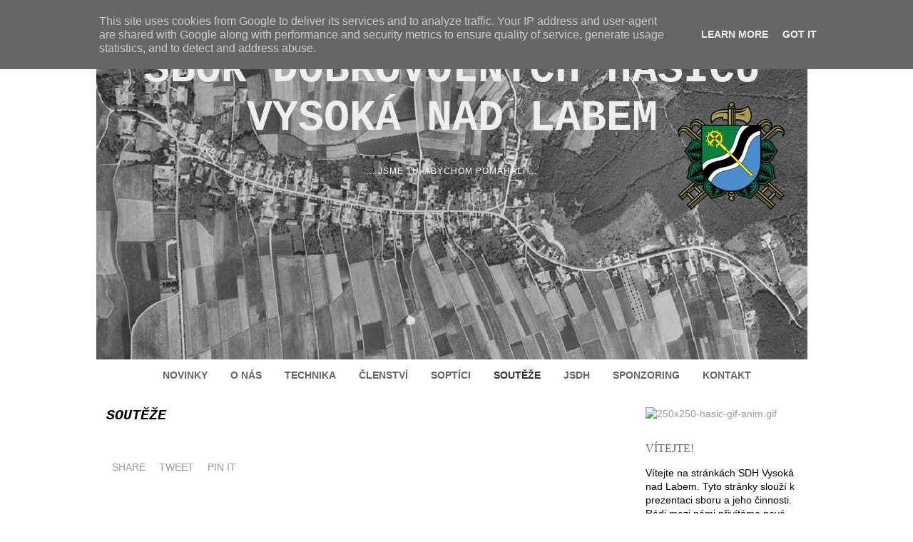

--- FILE ---
content_type: text/html; charset=UTF-8
request_url: http://www.sdhvysokanadlabem.cz/p/akce.html
body_size: 13048
content:
<!DOCTYPE html>
<html class='v2' dir='ltr' xmlns='http://www.w3.org/1999/xhtml' xmlns:b='http://www.google.com/2005/gml/b' xmlns:data='http://www.google.com/2005/gml/data' xmlns:expr='http://www.google.com/2005/gml/expr'>
<head>
<link href='https://www.blogger.com/static/v1/widgets/335934321-css_bundle_v2.css' rel='stylesheet' type='text/css'/>
<meta content='width=1100' name='viewport'/>
<meta content='text/html; charset=UTF-8' http-equiv='Content-Type'/>
<meta content='blogger' name='generator'/>
<link href='http://www.sdhvysokanadlabem.cz/favicon.ico' rel='icon' type='image/x-icon'/>
<link href='http://www.sdhvysokanadlabem.cz/p/akce.html' rel='canonical'/>
<link rel="alternate" type="application/atom+xml" title="Sbor dobrovolných hasičů Vysoká nad Labem - Atom" href="http://www.sdhvysokanadlabem.cz/feeds/posts/default" />
<link rel="alternate" type="application/rss+xml" title="Sbor dobrovolných hasičů Vysoká nad Labem - RSS" href="http://www.sdhvysokanadlabem.cz/feeds/posts/default?alt=rss" />
<link rel="service.post" type="application/atom+xml" title="Sbor dobrovolných hasičů Vysoká nad Labem - Atom" href="https://www.blogger.com/feeds/776300315104426813/posts/default" />
<!--Can't find substitution for tag [blog.ieCssRetrofitLinks]-->
<meta content='http://www.sdhvysokanadlabem.cz/p/akce.html' property='og:url'/>
<meta content='SOUTĚŽE' property='og:title'/>
<meta content='... jsme tu, abychom pomáhali ...' property='og:description'/>
<title>Sbor dobrovolných hasičů Vysoká nad Labem: SOUTĚŽE</title>
<style id='page-skin-1' type='text/css'><!--
/*
-----------------------------------------------
Blogger Template Style
Name:     Simple
Designer: Josh Peterson
URL:      www.noaesthetic.com
----------------------------------------------- */
/* Variable definitions
====================
<Variable name="keycolor" description="Main Color" type="color" default="#66bbdd"/>
<Group description="Page Text" selector="body">
<Variable name="body.font" description="Font" type="font"
default="normal normal 12px Arial, Tahoma, Helvetica, FreeSans, sans-serif"/>
<Variable name="body.text.color" description="Text Color" type="color" default="#222222"/>
</Group>
<Group description="Backgrounds" selector=".body-fauxcolumns-outer">
<Variable name="body.background.color" description="Outer Background" type="color" default="#66bbdd"/>
<Variable name="content.background.color" description="Main Background" type="color" default="#ffffff"/>
<Variable name="header.background.color" description="Header Background" type="color" default="transparent"/>
</Group>
<Group description="Links" selector=".main-outer">
<Variable name="link.color" description="Link Color" type="color" default="#2288bb"/>
<Variable name="link.visited.color" description="Visited Color" type="color" default="#888888"/>
<Variable name="link.hover.color" description="Hover Color" type="color" default="#33aaff"/>
</Group>
<Group description="Blog Title" selector=".header h1">
<Variable name="header.font" description="Font" type="font"
default="normal normal 60px 'Playfair Display SC', serif, Arial, Georgia"/>
<Variable name="header.text.color" description="Title Color" type="color" default="#3399bb" />
</Group>
<Group description="Blog Description" selector=".header .description">
<Variable name="description.text.color" description="Description Color" type="color"
default="#777777" />
</Group>
<Group description="Tabs Text" selector=".tabs-inner .widget li a">
<Variable name="tabs.font" description="Font" type="font"
default="normal normal 14px Arial, Tahoma, Helvetica, FreeSans, sans-serif"/>
<Variable name="tabs.text.color" description="Text Color" type="color" default="#999999"/>
<Variable name="tabs.selected.text.color" description="Selected Color" type="color" default="#000000"/>
</Group>
<Group description="Tabs Background" selector=".tabs-outer .PageList">
<Variable name="tabs.background.color" description="Background Color" type="color" default="#f5f5f5"/>
<Variable name="tabs.selected.background.color" description="Selected Color" type="color" default="#eeeeee"/>
</Group>
<Group description="Post Title" selector="h3.post-title, .comments h4">
<Variable name="post.title.font" description="Font" type="font"
default="normal normal 22px Arial, Tahoma, Helvetica, FreeSans, sans-serif"/>
</Group>
<Group description="Date Header" selector=".date-header">
<Variable name="date.header.color" description="Text Color" type="color"
default="#000000"/>
<Variable name="date.header.background.color" description="Background Color" type="color"
default="transparent"/>
</Group>
<Group description="Post Footer" selector=".post-footer">
<Variable name="post.footer.text.color" description="Text Color" type="color" default="#666666"/>
<Variable name="post.footer.background.color" description="Background Color" type="color"
default="#f9f9f9"/>
<Variable name="post.footer.border.color" description="Shadow Color" type="color" default="#eeeeee"/>
</Group>
<Group description="Gadgets" selector="h2">
<Variable name="widget.title.font" description="Title Font" type="font"
default="normal normal 11px Arial, Tahoma, Helvetica, FreeSans, sans-serif"/>
<Variable name="widget.title.text.color" description="Title Color" type="color" default="#000000"/>
<Variable name="widget.alternate.text.color" description="Alternate Color" type="color" default="#999999"/>
</Group>
<Group description="Images" selector=".main-inner">
<Variable name="image.background.color" description="Background Color" type="color" default="#ffffff"/>
<Variable name="image.border.color" description="Border Color" type="color" default="#eeeeee"/>
<Variable name="image.text.color" description="Caption Text Color" type="color" default="#000000"/>
</Group>
<Group description="Accents" selector=".content-inner">
<Variable name="body.rule.color" description="Separator Line Color" type="color" default="#eeeeee"/>
<Variable name="tabs.border.color" description="Tabs Border Color" type="color" default="rgba(0, 0, 0, 0)"/>
</Group>
<Variable name="body.background" description="Body Background" type="background"
color="#FFFFFF" default="$(color) none repeat scroll top left"/>
<Variable name="body.background.override" description="Body Background Override" type="string" default=""/>
<Variable name="body.background.gradient.cap" description="Body Gradient Cap" type="url"
default="url(//www.blogblog.com/1kt/simple/gradients_light.png)"/>
<Variable name="body.background.gradient.tile" description="Body Gradient Tile" type="url"
default="url(//www.blogblog.com/1kt/simple/body_gradient_tile_light.png)"/>
<Variable name="content.background.color.selector" description="Content Background Color Selector" type="string" default=".content-inner"/>
<Variable name="content.padding" description="Content Padding" type="length" default="10px"/>
<Variable name="content.padding.horizontal" description="Content Horizontal Padding" type="length" default="10px"/>
<Variable name="content.shadow.spread" description="Content Shadow Spread" type="length" default="40px"/>
<Variable name="content.shadow.spread.webkit" description="Content Shadow Spread (WebKit)" type="length" default="5px"/>
<Variable name="content.shadow.spread.ie" description="Content Shadow Spread (IE)" type="length" default="10px"/>
<Variable name="main.border.width" description="Main Border Width" type="length" default="0"/>
<Variable name="header.background.gradient" description="Header Gradient" type="url" default="none"/>
<Variable name="header.shadow.offset.left" description="Header Shadow Offset Left" type="length" default="-1px"/>
<Variable name="header.shadow.offset.top" description="Header Shadow Offset Top" type="length" default="-1px"/>
<Variable name="header.shadow.spread" description="Header Shadow Spread" type="length" default="1px"/>
<Variable name="header.padding" description="Header Padding" type="length" default="30px"/>
<Variable name="header.border.size" description="Header Border Size" type="length" default="1px"/>
<Variable name="header.bottom.border.size" description="Header Bottom Border Size" type="length" default="0px"/>
<Variable name="header.border.horizontalsize" description="Header Horizontal Border Size" type="length" default="0"/>
<Variable name="description.text.size" description="Description Text Size" type="string" default="140%"/>
<Variable name="tabs.margin.top" description="Tabs Margin Top" type="length" default="0" />
<Variable name="tabs.margin.side" description="Tabs Side Margin" type="length" default="30px" />
<Variable name="tabs.background.gradient" description="Tabs Background Gradient" type="url"
default="url(//www.blogblog.com/1kt/simple/gradients_light.png)"/>
<Variable name="tabs.border.width" description="Tabs Border Width" type="length" default="1px"/>
<Variable name="tabs.bevel.border.width" description="Tabs Bevel Border Width" type="length" default="1px"/>
<Variable name="date.header.padding" description="Date Header Padding" type="string" default="inherit"/>
<Variable name="date.header.letterspacing" description="Date Header Letter Spacing" type="string" default="inherit"/>
<Variable name="date.header.margin" description="Date Header Margin" type="string" default="inherit"/>
<Variable name="post.margin.bottom" description="Post Bottom Margin" type="length" default="25px"/>
<Variable name="image.border.small.size" description="Image Border Small Size" type="length" default="2px"/>
<Variable name="image.border.large.size" description="Image Border Large Size" type="length" default="5px"/>
<Variable name="page.width.selector" description="Page Width Selector" type="string" default=".region-inner"/>
<Variable name="page.width" description="Page Width" type="string" default="auto"/>
<Variable name="main.section.margin" description="Main Section Margin" type="length" default="15px"/>
<Variable name="main.padding" description="Main Padding" type="length" default="15px"/>
<Variable name="main.padding.top" description="Main Padding Top" type="length" default="30px"/>
<Variable name="main.padding.bottom" description="Main Padding Bottom" type="length" default="30px"/>
<Variable name="paging.background"
color="#ffffff"
description="Background of blog paging area" type="background"
default="transparent none no-repeat scroll top center"/>
<Variable name="footer.bevel" description="Bevel border length of footer" type="length" default="0"/>
<Variable name="mobile.background.overlay" description="Mobile Background Overlay" type="string"
default="transparent none repeat scroll top left"/>
<Variable name="mobile.background.size" description="Mobile Background Size" type="string" default="auto"/>
<Variable name="mobile.button.color" description="Mobile Button Color" type="color" default="#ffffff" />
<Variable name="startSide" description="Side where text starts in blog language" type="automatic" default="left"/>
<Variable name="endSide" description="Side where text ends in blog language" type="automatic" default="right"/>
*/
/* Content
----------------------------------------------- */
#header-inner img {margin: 0 auto !important;}
#header-inner {text-align:center !important;}
.circular {
display: inline-block;
position: relative;
overflow: hidden;
width: 190px;
height:190px;
-moz-border-radius: 190px;
border-radius: 190px;
-webkit-border-radius: 190px;
}
#search-box {
height: 27px;
border-width:1px;
border-style:solid;
border-color: #c0c0c0;
}
#search-box:hover {
height: 27px;
border-width:1px;
border-style:dashed;
border-color: gray;
}
.divicons
{
text-align: center !important;
}
/* Social Media Icons
----------------------------------------------- */
/* social media icons */
.facebook { height:45px; background-repeat:no-repeat;display:inline-block; padding: 2px;}
.twitter {  height:45px; background-repeat:no-repeat;display:inline-block; padding: 2px;}
.email { height:45px; background-repeat:no-repeat;display:inline-block;;padding: 2px;}
.inst {  height:45px; background-repeat:no-repeat;display:inline-block;padding:2px;}
.pin{ height:45px; background-repeat:no-repeat;display:inline-block;padding: 2px;}
.facebook:hover {
opacity: .8;
background-color: transparent;
filter:alpha(opacity=80); /* For IE8 and earlier */
}
.twitter:hover{
opacity: .8;
background-color: transparent;
filter:alpha(opacity=80); /* For IE8 and earlier */
}
.email:hover {
opacity: .8;
background-color: transparent;
filter:alpha(opacity=80); /* For IE8 and earlier */
}
.pin:hover {
opacity: .8;
background-color: transparent;
filter:alpha(opacity=80); /* For IE8 and earlier */
}
.inst:hover {
opacity: .8;
background-color: transparent;
filter:alpha(opacity=80); /* For IE8 and earlier */
}
#navbar-iframe {
display: none !important;
}
.post {
}
.post-footer {
text-align: left;
}
#customShare  {
padding-top: 5px;
text-transform: uppercase;
}
#customShare > a
{
font-size: 14px;
pading-left: 15px;
padding-right: 15px;
}
#customShare a:hover {
text-decoration: none;
}
#footer {text-align: center;}
body {
font: normal normal 14px Arial, Tahoma, Helvetica, FreeSans, sans-serif ;
color: #000000;
background: #FFFFFF none repeat scroll top left;
padding: 0 0 0 0;
}
html body .region-inner {
min-width: 0;
max-width: 100%;
width: auto;
}
a:link {
text-decoration:none;
color: #999999;
}
a:visited {
text-decoration:none;
color: #999999;
}
a:hover {
text-decoration:underline;
color: #666666;
}
.body-fauxcolumn-outer .fauxcolumn-inner {
background: transparent none repeat scroll top left;
_background-image: none;
}
.body-fauxcolumn-outer .cap-top {
position: absolute;
z-index: 1;
height: 400px;
width: 100%;
background: #FFFFFF none repeat scroll top left;
}
.body-fauxcolumn-outer .cap-top .cap-left {
width: 100%;
background: transparent none repeat-x scroll top left;
_background-image: none;
}
.content-outer {
-moz-box-shadow: 0 0 0 rgba(0, 0, 0, .15);
-webkit-box-shadow: 0 0 0 rgba(0, 0, 0, .15);
-goog-ms-box-shadow: 0 0 0 #333333;
box-shadow: 0 0 0 rgba(0, 0, 0, .15);
margin-bottom: 1px;
}
.content-inner {
padding: 10px 40px;
}
.content-inner {
background-color: #ffffff;
}
/* Header
----------------------------------------------- */
.header-outer {
background: transparent none repeat-x scroll 0 -400px;
_background-image: none;
text-align:center;
}
.Header h1 {
font: normal bold 60px 'Courier New', Courier, FreeMono, monospace;
color: #eeeeee;
text-shadow: 0 0 0 rgba(0, 0, 0, .2);
text-transform: uppercase;
}
.Header h1 a {
color: #eeeeee;
}
.Header .description {
font-size: 12px;
color: #ffffff;
font-family: 'Lato', sans-serif;
line-height:5px;
text-transform: uppercase;
letter-spacing: 1px;
}
.header-inner .Header .titlewrapper {
padding: 22px 0;
}
.header-inner .Header .descriptionwrapper {
padding: 0 0;
}
/* Tabs
----------------------------------------------- */
.tabs-outer {
}
.region-inner
{
padding-top: 2px !important;
}
.tabs-inner .section:first-child {
}
.tabs-inner .section:first-child ul {
margin-top: -0px;
border-left: 0px solid transparent;
border-right: 0px solid transparent;
border-top: 1px solid transparent;
}
.tabs-inner .widget ul {
}
.tabs-inner .widget li a {
display: inline-block;
padding: .4em 1em;
text-transform: uppercase;
font: normal bold 14px Verdana, Geneva, sans-serif;
color: #666666;
background-color:transparent;
}
.tabs-inner .widget li:first-child a {
border-left: none;
}
.tabs-inner .widget li.selected a {
color: #333333;
background-color: transparent;
}
.PageList {text-align:center !important; padding:0px; }
.PageList li {float:none !important; display:inline !important;}
.widget ul
{
padding-top: 5px !important;
}
/* Columns
----------------------------------------------- */
.main-outer {
border-top: 0 solid rgba(0, 0, 0, 0);
}
.fauxcolumn-left-outer .fauxcolumn-inner {
border-right: 1px solid rgba(0, 0, 0, 0);
}
.fauxcolumn-right-outer .fauxcolumn-inner {
border-left: 1px solid rgba(0, 0, 0, 0);
}
/* Headings
----------------------------------------------- */
h2 {
margin: 0 0 1em 0;
font: normal normal 16px Georgia, Utopia, 'Palatino Linotype', Palatino, serif;
color: #666666;
text-transform: capitalize;
}
.date-header {
border-style:none;
text-align: left;
background: none;
margin-top: 10px;
}
/* Widgets
----------------------------------------------- */
.widget .zippy {
color: #666666;
text-shadow: 2px 2px 1px rgba(0, 0, 0, 0);
}
.widget .popular-posts ul {
list-style: none;
}
/* Posts
----------------------------------------------- */
.date-header span {
background-color: #ffffff;
color: #999999;
padding: 0.4em;
margin: inherit;
text-transform: uppercase;
font-size: 19px;
font-family:Josefin Sans;
}
.main-inner {
padding-top: 35px;
padding-bottom: 65px;
}
.main-inner .column-center-inner {
padding: 0 0;
}
.main-inner .column-center-inner .section {
margin: 0 1em;
}
.post {
margin: 0 0 45px 0;
}
h3.post-title, .comments h4 {
font: italic bold 20px 'Courier New', Courier, FreeMono, monospace;
margin: 0 0 0;
}
.post-body {
font-size: 110%;
line-height: 1.4;
position: relative;
}
h3.post-title {
text-align: left;
}
.post-body img, .post-body .tr-caption-container, .Profile img, .Image img,
.BlogList .item-thumbnail img {
padding: 0px;
background: #ffffff;
border: 0px none #ffffff;
-moz-box-shadow: 1px 1px 5px rgba(0, 0, 0, .1);
-webkit-box-shadow: 1px 1px 5px rgba(0, 0, 0, .1);
box-shadow: 1px 1px 5px rgba(0, 0, 0, .1);
}
.post-body img
{
max-width: 95%;
}
.post-body img, .post-body .tr-caption-container {
padding: 0px;
}
.post-body .tr-caption-container {
color: #000000;
}
.post-body .tr-caption-container img {
padding: 0;
background: transparent;
border: none;
-moz-box-shadow: 0 0 0 rgba(0, 0, 0, .1);
-webkit-box-shadow: 0 0 0 rgba(0, 0, 0, .1);
box-shadow: 0 0 0 rgba(0, 0, 0, .1);
}
.post-header {
margin: 0 0 1.5em;
line-height: 1.6;
font-size: 90%;
}
.post-footer {
margin: 20px -2px 0;
padding: 5px 10px;
color: #999999;
background-color: #ffffff;
border-bottom: 1px none #eeeeee;
line-height: 1.6;
font-size: 90%;
}
#comments .comment-author {
padding-top: 1.5em;
border-top: 1px solid rgba(0, 0, 0, 0);
background-position: 0 1.5em;
}
#comments .comment-author:first-child {
padding-top: 0;
border-top: none;
}
.avatar-image-container {
margin: .2em 0 0;
}
#comments .avatar-image-container img {
border: 1px solid #ffffff;
}
/* Comments
----------------------------------------------- */
.comments .comments-content .icon.blog-author {
background-repeat: no-repeat;
background-image: url([data-uri]);
}
.comments .comments-content .loadmore a {
border-top: 1px solid #666666;
border-bottom: 1px solid #666666;
}
.comments .comment-thread.inline-thread {
background-color: #ffffff;
}
.comments .continue {
border-top: 2px solid #666666;
}
/* Accents
---------------------------------------------- */
.section-columns td.columns-cell {
border-left: 1px solid rgba(0, 0, 0, 0);
}
.blog-pager {
background: transparent none no-repeat scroll top center;
padding: 10px;
}
.blog-pager-older-link, .home-link,
.blog-pager-newer-link {
background-color: #ffffff;
padding: 5px;
border-top-style:dashed;
border-top-width: 1px;
border-color: #999999;
text-transform: uppercase;
}
.footer-outer {
border-top: 1px dashed #bbbbbb;
}
/* Mobile
----------------------------------------------- */
body.mobile  {
background-size: auto;
}
.mobile .body-fauxcolumn-outer {
background: transparent none repeat scroll top left;
}
.mobile .body-fauxcolumn-outer .cap-top {
background-size: 100% auto;
}
.mobile .content-outer {
-webkit-box-shadow: 0 0 3px rgba(0, 0, 0, .15);
box-shadow: 0 0 3px rgba(0, 0, 0, .15);
}
body.mobile .AdSense {
margin: 0 -0;
}
.mobile .tabs-inner .widget ul {
margin-left: 0;
margin-right: 0;
}
.mobile .post {
margin: 0;
}
.mobile .main-inner .column-center-inner .section {
margin: 0;
}
.mobile .date-header span {
padding: 0.1em 10px;
margin: 0 -10px;
}
.mobile h3.post-title {
margin: 0;
}
.mobile .blog-pager {
background: transparent none no-repeat scroll top center;
}
.mobile .footer-outer {
border-top: none;
}
.mobile .main-inner, .mobile .footer-inner {
background-color: #ffffff;
}
.mobile-index-contents {
color: #000000;
}
.mobile-link-button {
background-color: #999999;
}
.mobile-link-button a:link, .mobile-link-button a:visited {
color: #ffffff;
}
.mobile .tabs-inner .section:first-child {
border-top: none;
}
.mobile .tabs-inner .PageList .widget-content {
background-color: transparent;
color: #333333;
border-top: 1px solid transparent;
border-bottom: 1px solid transparent;
}
.mobile .tabs-inner .PageList .widget-content .pagelist-arrow {
border-left: 1px solid transparent;
}

--></style>
<style id='template-skin-1' type='text/css'><!--
body {
min-width: 1090px;
}
.content-outer, .content-fauxcolumn-outer, .region-inner {
min-width: 1090px;
max-width: 1090px;
_width: 1090px;
}
.main-inner .columns {
padding-left: 0px;
padding-right: 270px;
}
.main-inner .fauxcolumn-center-outer {
left: 0px;
right: 270px;
/* IE6 does not respect left and right together */
_width: expression(this.parentNode.offsetWidth -
parseInt("0px") -
parseInt("270px") + 'px');
}
.main-inner .fauxcolumn-left-outer {
width: 0px;
}
.main-inner .fauxcolumn-right-outer {
width: 270px;
}
.main-inner .column-left-outer {
width: 0px;
right: 100%;
margin-left: -0px;
}
.main-inner .column-right-outer {
width: 270px;
margin-right: -270px;
}
#layout {
min-width: 0;
}
#layout .content-outer {
min-width: 0;
width: 800px;
}
#layout .region-inner {
min-width: 0;
width: auto;
}
--></style>
<link href='https://www.blogger.com/dyn-css/authorization.css?targetBlogID=776300315104426813&amp;zx=cb607612-ab6e-4934-bca1-3e2dad050057' media='none' onload='if(media!=&#39;all&#39;)media=&#39;all&#39;' rel='stylesheet'/><noscript><link href='https://www.blogger.com/dyn-css/authorization.css?targetBlogID=776300315104426813&amp;zx=cb607612-ab6e-4934-bca1-3e2dad050057' rel='stylesheet'/></noscript>
<meta name='google-adsense-platform-account' content='ca-host-pub-1556223355139109'/>
<meta name='google-adsense-platform-domain' content='blogspot.com'/>

<script type="text/javascript" language="javascript">
  // Supply ads personalization default for EEA readers
  // See https://www.blogger.com/go/adspersonalization
  adsbygoogle = window.adsbygoogle || [];
  if (typeof adsbygoogle.requestNonPersonalizedAds === 'undefined') {
    adsbygoogle.requestNonPersonalizedAds = 1;
  }
</script>


</head>
<body class='loading'>
<div class='navbar no-items section' id='navbar'>
</div>
<div class='body-fauxcolumns'>
<div class='fauxcolumn-outer body-fauxcolumn-outer'>
<div class='cap-top'>
<div class='cap-left'></div>
<div class='cap-right'></div>
</div>
<div class='fauxborder-left'>
<div class='fauxborder-right'></div>
<div class='fauxcolumn-inner'>
</div>
</div>
<div class='cap-bottom'>
<div class='cap-left'></div>
<div class='cap-right'></div>
</div>
</div>
</div>
<div class='content'>
<div class='content-fauxcolumns'>
<div class='fauxcolumn-outer content-fauxcolumn-outer'>
<div class='cap-top'>
<div class='cap-left'></div>
<div class='cap-right'></div>
</div>
<div class='fauxborder-left'>
<div class='fauxborder-right'></div>
<div class='fauxcolumn-inner'>
</div>
</div>
<div class='cap-bottom'>
<div class='cap-left'></div>
<div class='cap-right'></div>
</div>
</div>
</div>
<div class='content-outer'>
<div class='content-cap-top cap-top'>
<div class='cap-left'></div>
<div class='cap-right'></div>
</div>
<div class='fauxborder-left content-fauxborder-left'>
<div class='fauxborder-right content-fauxborder-right'></div>
<div class='content-inner'>
<header>
<div class='header-outer'>
<div class='header-cap-top cap-top'>
<div class='cap-left'></div>
<div class='cap-right'></div>
</div>
<div class='fauxborder-left header-fauxborder-left'>
<div class='fauxborder-right header-fauxborder-right'></div>
<div class='region-inner header-inner'>
<div class='header section' id='header'><div class='widget Header' data-version='1' id='Header1'>
<div id='header-inner' style='background-image: url("https://blogger.googleusercontent.com/img/b/R29vZ2xl/AVvXsEiTm_Y3jDqq_GZ1m9fePnzysApeNQMno00EqTgy_rg9PpJAljy3rdejfm004I6aRfaF9jBSSyExCc4BP4gSb0R8h8RNv6FD3jkXnzT63fhU7IT5cSKHkZM5dbM5QCHBEx4EwuuVosqP-TM6/s1600/km-1clogo.jpg"); background-position: left; width: 997px; min-height: 462px; _height: 462px; background-repeat: no-repeat; '>
<div class='titlewrapper' style='background: transparent'>
<h1 class='title' style='background: transparent; border-width: 0px'>
<a href='http://www.sdhvysokanadlabem.cz/'>
Sbor dobrovolných hasičů Vysoká nad Labem
</a>
</h1>
</div>
<div class='descriptionwrapper'>
<p class='description'><span>... jsme tu, abychom pomáhali ...</span></p>
</div>
</div>
</div></div>
</div>
</div>
<div class='header-cap-bottom cap-bottom'>
<div class='cap-left'></div>
<div class='cap-right'></div>
</div>
</div>
</header>
<div class='tabs-outer'>
<div class='tabs-cap-top cap-top'>
<div class='cap-left'></div>
<div class='cap-right'></div>
</div>
<div class='fauxborder-left tabs-fauxborder-left'>
<div class='fauxborder-right tabs-fauxborder-right'></div>
<div class='region-inner tabs-inner'>
<div class='tabs section' id='crosscol'><div class='widget PageList' data-version='1' id='PageList1'>
<h2>Pages</h2>
<div class='widget-content'>
<ul>
<li><a href='http://www.sdhvysokanadlabem.cz/'>NOVINKY</a></li>
<li><a href='http://www.sdhvysokanadlabem.cz/p/o-nas.html'>O NÁS</a></li>
<li><a href='http://www.sdhvysokanadlabem.cz/p/historie.html'>TECHNIKA</a></li>
<li><a href='http://www.sdhvysokanadlabem.cz/p/c.html'>ČLENSTVÍ</a></li>
<li><a href='http://www.sdhvysokanadlabem.cz/p/soptici.html'>SOPTÍCI</a></li>
<li class='selected'><a href='http://www.sdhvysokanadlabem.cz/p/akce.html'>SOUTĚŽE</a></li>
<li><a href='http://www.sdhvysokanadlabem.cz/p/jsdh.html'>JSDH</a></li>
<li><a href='http://www.sdhvysokanadlabem.cz/p/sponzoring.html'>SPONZORING</a></li>
<li><a href='http://www.sdhvysokanadlabem.cz/p/kontakt.html'>KONTAKT</a></li>
</ul>
<div class='clear'></div>
</div>
</div></div>
<div class='tabs section' id='crosscol-overflow'><div class='widget HTML' data-version='1' id='HTML3'>
<h2 class='title'>Počítadlo návštěv</h2>
<div class='widget-content'>
<a href="http://www.toplist.cz/" target="_top"></a>
</div>
<div class='clear'></div>
</div>
</div>
</div>
</div>
<div class='tabs-cap-bottom cap-bottom'>
<div class='cap-left'></div>
<div class='cap-right'></div>
</div>
</div>
<div class='main-outer'>
<div class='main-cap-top cap-top'>
<div class='cap-left'></div>
<div class='cap-right'></div>
</div>
<div class='fauxborder-left main-fauxborder-left'>
<div class='fauxborder-right main-fauxborder-right'></div>
<div class='region-inner main-inner'>
<div class='columns fauxcolumns'>
<div class='fauxcolumn-outer fauxcolumn-center-outer'>
<div class='cap-top'>
<div class='cap-left'></div>
<div class='cap-right'></div>
</div>
<div class='fauxborder-left'>
<div class='fauxborder-right'></div>
<div class='fauxcolumn-inner'>
</div>
</div>
<div class='cap-bottom'>
<div class='cap-left'></div>
<div class='cap-right'></div>
</div>
</div>
<div class='fauxcolumn-outer fauxcolumn-left-outer'>
<div class='cap-top'>
<div class='cap-left'></div>
<div class='cap-right'></div>
</div>
<div class='fauxborder-left'>
<div class='fauxborder-right'></div>
<div class='fauxcolumn-inner'>
</div>
</div>
<div class='cap-bottom'>
<div class='cap-left'></div>
<div class='cap-right'></div>
</div>
</div>
<div class='fauxcolumn-outer fauxcolumn-right-outer'>
<div class='cap-top'>
<div class='cap-left'></div>
<div class='cap-right'></div>
</div>
<div class='fauxborder-left'>
<div class='fauxborder-right'></div>
<div class='fauxcolumn-inner'>
</div>
</div>
<div class='cap-bottom'>
<div class='cap-left'></div>
<div class='cap-right'></div>
</div>
</div>
<!-- corrects IE6 width calculation -->
<div class='columns-inner'>
<div class='column-center-outer'>
<div class='column-center-inner'>
<div class='main section' id='main'><div class='widget Blog' data-version='1' id='Blog1'>
<div class='blog-posts hfeed'>
<!--Can't find substitution for tag [defaultAdStart]-->

          <div class="date-outer">
        

          <div class="date-posts">
        
<div class='post-outer'>
<div class='post hentry' itemprop='blogPost' itemscope='itemscope' itemtype='http://schema.org/BlogPosting'>
<meta content='776300315104426813' itemprop='blogId'/>
<meta content='7140341306426747429' itemprop='postId'/>
<a name='7140341306426747429'></a>
<h3 class='post-title entry-title' itemprop='name'>
SOUTĚŽE
</h3>
<div class='post-header'>
<div class='post-header-line-1'></div>
</div>
<div class='post-body entry-content' id='post-body-7140341306426747429' itemprop='description articleBody'>
<div style='clear: both;'></div>
</div>
<div class='post-footer'>
<div class='post-footer-line post-footer-line-1'><span class='post-author vcard'>
</span>
<span class='post-timestamp'>
</span>
<span class='post-comment-link'>
</span>
<span class='post-icons'>
</span>
<div class='post-share-buttons goog-inline-block'>
</div>
</div>
<div class='post-footer-line post-footer-line-2'><span class='post-labels'>
</span>
</div>
<div id='customShare'><a href='http://www.facebook.com/sharer.php?u=http://www.sdhvysokanadlabem.cz/p/akce.html&t=SOUTĚŽE' target='_blank' title='Share On Facebook !'>Share</a>
<a href='http://twitter.com/intent/tweet?text=SOUTĚŽE&url=http://www.sdhvysokanadlabem.cz/p/akce.html' target='_blank' title='Tweet This !'>Tweet</a>
<a href='javascript:void((function(){var%20e=document.createElement(&#39;script&#39;);e.setAttribute(&#39;type&#39;,&#39;text/javascript&#39;);e.setAttribute(&#39;charset&#39;,&#39;UTF-8&#39;);e.setAttribute(&#39;src&#39;,&#39;http://assets.pinterest.com/js/pinmarklet.js?r=&#39;+Math.random()*99999999);document.body.appendChild(e)})());'>PIN IT</a>
</div>
<div class='post-footer-line post-footer-line-3'><span class='post-location'>
</span>
</div>
</div>
</div>
<div class='comments' id='comments'>
<a name='comments'></a>
<div id='backlinks-container'>
<div id='Blog1_backlinks-container'>
</div>
</div>
</div>
</div>

        </div></div>
      
<!--Can't find substitution for tag [adEnd]-->
</div>
<div class='blog-pager' id='blog-pager'>
<a class='home-link' href='http://www.sdhvysokanadlabem.cz/'>Domovská stránka</a>
</div>
<div class='clear'></div>
<div class='blog-feeds'>
<div class='feed-links'>
Přihlásit se k odběru:
<a class='feed-link' href='http://www.sdhvysokanadlabem.cz/feeds/posts/default' target='_blank' type='application/atom+xml'>Komentáře (Atom)</a>
</div>
</div>
</div></div>
</div>
</div>
<div class='column-left-outer'>
<div class='column-left-inner'>
<aside>
</aside>
</div>
</div>
<div class='column-right-outer'>
<div class='column-right-inner'>
<aside>
<div class='sidebar section' id='sidebar-right-1'><div class='widget HTML' data-version='1' id='HTML6'>
<div class='widget-content'>
<a href="https://www.triko4u.cz/tricka-s-potiskem/hasici/?a_box=ryh8kkmn"><img src="https://c734.affilbox.cz/data/kampan/1/250x250-hasic-gif-anim.gif" width="250" height="250" alt="250x250-hasic-gif-anim.gif" /></a>
</div>
<div class='clear'></div>
</div><div class='widget Text' data-version='1' id='Text1'>
<h2 class='title'>VÍTEJTE!</h2>
<div class='widget-content'>
Vítejte na stránkách SDH Vysoká nad Labem. Tyto stránky slouží k prezentaci sboru a jeho činnosti. Rádi mezi námi přivítáme nové členy, nadšence a vůbec všechny milovníky hasičiny.
</div>
<div class='clear'></div>
</div><div class='widget Image' data-version='1' id='Image1'>
<div class='widget-content'>
<a href='http://www.sdhvysokanadlabem.cz/2017/12/finale-ankety-dobrovolni-hasici-roku.html'>
<img alt='' height='347' id='Image1_img' src='https://blogger.googleusercontent.com/img/b/R29vZ2xl/AVvXsEgvHjUetrPHcg-HfnIH33FRP99Uh7Axsxy2bx2rf9EhpovoxRzWFx76Xo_1CNHeCPZd2gxU7jZlXFl7SahkGH-eBEFeWwQ4XhqDXMP3OZoNimUs2QOGpbo9YUwVB4gsrY0wBLEmwl395aer/s1600/ADHR+2017.jpg' width='262'/>
</a>
<br/>
</div>
<div class='clear'></div>
</div><div class='widget FeaturedPost' data-version='1' id='FeaturedPost1'>
<h2 class='title'>AKTUÁLNĚ</h2>
<div class='post-summary'>
<h3><a href='http://www.sdhvysokanadlabem.cz/2018/09/vysoka-ma-sveho-iron-mana.html'>Vysoká má svého IRON MANA!</a></h3>
<p>
 Vysoká zná jméno svého železného muže!   ABSOLUTNÍ IRON MAN &#160;pro rok 2018 je&#160; SNOPKO DAVID !!!   S časem 2:03 se absolutním vítězem soutěže...
</p>
<img class='image' src='https://blogger.googleusercontent.com/img/b/R29vZ2xl/AVvXsEh3EvRDbxYzbgJVTUnJ3ZxWdsgwe4S3yMOfTX_kybM4WgCUjQtYJC0GDFUdpy2XFtsLeU-RV3zeI8tKCv5DTybp1VF-IcP2tO-BX_7UlJMLoG5uiE7Mo4wQEhG8S76MTvbD6Lmug4Luu7mk/s640/P8190101.JPG'/>
</div>
<style type='text/css'>
    .image {
      width: 100%;
    }
  </style>
<div class='clear'></div>
</div><div class='widget Label' data-version='1' id='Label1'>
<h2>KATEGORIE</h2>
<div class='widget-content list-label-widget-content'>
<ul>
<li>
<a dir='ltr' href='http://www.sdhvysokanadlabem.cz/search/label/AKCE'>AKCE</a>
</li>
<li>
<a dir='ltr' href='http://www.sdhvysokanadlabem.cz/search/label/AKTIVITY%20SBORU'>AKTIVITY SBORU</a>
</li>
<li>
<a dir='ltr' href='http://www.sdhvysokanadlabem.cz/search/label/INFORMACE%20PRO%20%C4%8CLENY'>INFORMACE PRO ČLENY</a>
</li>
<li>
<a dir='ltr' href='http://www.sdhvysokanadlabem.cz/search/label/INFORMACE%20PRO%20VE%C5%98EJNOST'>INFORMACE PRO VEŘEJNOST</a>
</li>
<li>
<a dir='ltr' href='http://www.sdhvysokanadlabem.cz/search/label/JSDH'>JSDH</a>
</li>
<li>
<a dir='ltr' href='http://www.sdhvysokanadlabem.cz/search/label/PREVENCE'>PREVENCE</a>
</li>
<li>
<a dir='ltr' href='http://www.sdhvysokanadlabem.cz/search/label/PRVN%C3%8D%20POMOC'>PRVNÍ POMOC</a>
</li>
<li>
<a dir='ltr' href='http://www.sdhvysokanadlabem.cz/search/label/ROZHOVORY'>ROZHOVORY</a>
</li>
<li>
<a dir='ltr' href='http://www.sdhvysokanadlabem.cz/search/label/SOPT%C3%8DCI'>SOPTÍCI</a>
</li>
<li>
<a dir='ltr' href='http://www.sdhvysokanadlabem.cz/search/label/SOUT%C4%9A%C5%BDE'>SOUTĚŽE</a>
</li>
<li>
<a dir='ltr' href='http://www.sdhvysokanadlabem.cz/search/label/TIPY%20NA%20V%C3%8DKEND'>TIPY NA VÍKEND</a>
</li>
<li>
<a dir='ltr' href='http://www.sdhvysokanadlabem.cz/search/label/Z%C3%81SAHY'>ZÁSAHY</a>
</li>
</ul>
<div class='clear'></div>
</div>
</div>
<div class='widget BlogArchive' data-version='1' id='BlogArchive1'>
<h2>ARCHIV PŘÍSPĚVKŮ</h2>
<div class='widget-content'>
<div id='ArchiveList'>
<div id='BlogArchive1_ArchiveList'>
<ul class='hierarchy'>
<li class='archivedate expanded'>
<a class='toggle' href='javascript:void(0)'>
<span class='zippy toggle-open'>&#9660;&#160;</span>
</a>
<a class='post-count-link' href='http://www.sdhvysokanadlabem.cz/2020/'>2020</a>
<span class='post-count' dir='ltr'>(2)</span>
<ul class='hierarchy'>
<li class='archivedate expanded'>
<a class='toggle' href='javascript:void(0)'>
<span class='zippy toggle-open'>&#9660;&#160;</span>
</a>
<a class='post-count-link' href='http://www.sdhvysokanadlabem.cz/2020/02/'>února</a>
<span class='post-count' dir='ltr'>(2)</span>
<ul class='posts'>
<li><a href='http://www.sdhvysokanadlabem.cz/2020/02/webove-stranky.html'>Webové stránky</a></li>
<li><a href='http://www.sdhvysokanadlabem.cz/2020/02/sbor-ma-nove-vedeni.html'>Sbor má nové vedení</a></li>
</ul>
</li>
</ul>
</li>
</ul>
<ul class='hierarchy'>
<li class='archivedate collapsed'>
<a class='toggle' href='javascript:void(0)'>
<span class='zippy'>

          &#9658;&#160;
        
</span>
</a>
<a class='post-count-link' href='http://www.sdhvysokanadlabem.cz/2019/'>2019</a>
<span class='post-count' dir='ltr'>(12)</span>
<ul class='hierarchy'>
<li class='archivedate collapsed'>
<a class='toggle' href='javascript:void(0)'>
<span class='zippy'>

          &#9658;&#160;
        
</span>
</a>
<a class='post-count-link' href='http://www.sdhvysokanadlabem.cz/2019/05/'>května</a>
<span class='post-count' dir='ltr'>(1)</span>
</li>
</ul>
<ul class='hierarchy'>
<li class='archivedate collapsed'>
<a class='toggle' href='javascript:void(0)'>
<span class='zippy'>

          &#9658;&#160;
        
</span>
</a>
<a class='post-count-link' href='http://www.sdhvysokanadlabem.cz/2019/04/'>dubna</a>
<span class='post-count' dir='ltr'>(2)</span>
</li>
</ul>
<ul class='hierarchy'>
<li class='archivedate collapsed'>
<a class='toggle' href='javascript:void(0)'>
<span class='zippy'>

          &#9658;&#160;
        
</span>
</a>
<a class='post-count-link' href='http://www.sdhvysokanadlabem.cz/2019/03/'>března</a>
<span class='post-count' dir='ltr'>(4)</span>
</li>
</ul>
<ul class='hierarchy'>
<li class='archivedate collapsed'>
<a class='toggle' href='javascript:void(0)'>
<span class='zippy'>

          &#9658;&#160;
        
</span>
</a>
<a class='post-count-link' href='http://www.sdhvysokanadlabem.cz/2019/02/'>února</a>
<span class='post-count' dir='ltr'>(4)</span>
</li>
</ul>
<ul class='hierarchy'>
<li class='archivedate collapsed'>
<a class='toggle' href='javascript:void(0)'>
<span class='zippy'>

          &#9658;&#160;
        
</span>
</a>
<a class='post-count-link' href='http://www.sdhvysokanadlabem.cz/2019/01/'>ledna</a>
<span class='post-count' dir='ltr'>(1)</span>
</li>
</ul>
</li>
</ul>
<ul class='hierarchy'>
<li class='archivedate collapsed'>
<a class='toggle' href='javascript:void(0)'>
<span class='zippy'>

          &#9658;&#160;
        
</span>
</a>
<a class='post-count-link' href='http://www.sdhvysokanadlabem.cz/2018/'>2018</a>
<span class='post-count' dir='ltr'>(42)</span>
<ul class='hierarchy'>
<li class='archivedate collapsed'>
<a class='toggle' href='javascript:void(0)'>
<span class='zippy'>

          &#9658;&#160;
        
</span>
</a>
<a class='post-count-link' href='http://www.sdhvysokanadlabem.cz/2018/12/'>prosince</a>
<span class='post-count' dir='ltr'>(2)</span>
</li>
</ul>
<ul class='hierarchy'>
<li class='archivedate collapsed'>
<a class='toggle' href='javascript:void(0)'>
<span class='zippy'>

          &#9658;&#160;
        
</span>
</a>
<a class='post-count-link' href='http://www.sdhvysokanadlabem.cz/2018/11/'>listopadu</a>
<span class='post-count' dir='ltr'>(3)</span>
</li>
</ul>
<ul class='hierarchy'>
<li class='archivedate collapsed'>
<a class='toggle' href='javascript:void(0)'>
<span class='zippy'>

          &#9658;&#160;
        
</span>
</a>
<a class='post-count-link' href='http://www.sdhvysokanadlabem.cz/2018/10/'>října</a>
<span class='post-count' dir='ltr'>(3)</span>
</li>
</ul>
<ul class='hierarchy'>
<li class='archivedate collapsed'>
<a class='toggle' href='javascript:void(0)'>
<span class='zippy'>

          &#9658;&#160;
        
</span>
</a>
<a class='post-count-link' href='http://www.sdhvysokanadlabem.cz/2018/09/'>září</a>
<span class='post-count' dir='ltr'>(8)</span>
</li>
</ul>
<ul class='hierarchy'>
<li class='archivedate collapsed'>
<a class='toggle' href='javascript:void(0)'>
<span class='zippy'>

          &#9658;&#160;
        
</span>
</a>
<a class='post-count-link' href='http://www.sdhvysokanadlabem.cz/2018/08/'>srpna</a>
<span class='post-count' dir='ltr'>(5)</span>
</li>
</ul>
<ul class='hierarchy'>
<li class='archivedate collapsed'>
<a class='toggle' href='javascript:void(0)'>
<span class='zippy'>

          &#9658;&#160;
        
</span>
</a>
<a class='post-count-link' href='http://www.sdhvysokanadlabem.cz/2018/07/'>července</a>
<span class='post-count' dir='ltr'>(1)</span>
</li>
</ul>
<ul class='hierarchy'>
<li class='archivedate collapsed'>
<a class='toggle' href='javascript:void(0)'>
<span class='zippy'>

          &#9658;&#160;
        
</span>
</a>
<a class='post-count-link' href='http://www.sdhvysokanadlabem.cz/2018/05/'>května</a>
<span class='post-count' dir='ltr'>(6)</span>
</li>
</ul>
<ul class='hierarchy'>
<li class='archivedate collapsed'>
<a class='toggle' href='javascript:void(0)'>
<span class='zippy'>

          &#9658;&#160;
        
</span>
</a>
<a class='post-count-link' href='http://www.sdhvysokanadlabem.cz/2018/04/'>dubna</a>
<span class='post-count' dir='ltr'>(8)</span>
</li>
</ul>
<ul class='hierarchy'>
<li class='archivedate collapsed'>
<a class='toggle' href='javascript:void(0)'>
<span class='zippy'>

          &#9658;&#160;
        
</span>
</a>
<a class='post-count-link' href='http://www.sdhvysokanadlabem.cz/2018/03/'>března</a>
<span class='post-count' dir='ltr'>(4)</span>
</li>
</ul>
<ul class='hierarchy'>
<li class='archivedate collapsed'>
<a class='toggle' href='javascript:void(0)'>
<span class='zippy'>

          &#9658;&#160;
        
</span>
</a>
<a class='post-count-link' href='http://www.sdhvysokanadlabem.cz/2018/02/'>února</a>
<span class='post-count' dir='ltr'>(1)</span>
</li>
</ul>
<ul class='hierarchy'>
<li class='archivedate collapsed'>
<a class='toggle' href='javascript:void(0)'>
<span class='zippy'>

          &#9658;&#160;
        
</span>
</a>
<a class='post-count-link' href='http://www.sdhvysokanadlabem.cz/2018/01/'>ledna</a>
<span class='post-count' dir='ltr'>(1)</span>
</li>
</ul>
</li>
</ul>
<ul class='hierarchy'>
<li class='archivedate collapsed'>
<a class='toggle' href='javascript:void(0)'>
<span class='zippy'>

          &#9658;&#160;
        
</span>
</a>
<a class='post-count-link' href='http://www.sdhvysokanadlabem.cz/2017/'>2017</a>
<span class='post-count' dir='ltr'>(65)</span>
<ul class='hierarchy'>
<li class='archivedate collapsed'>
<a class='toggle' href='javascript:void(0)'>
<span class='zippy'>

          &#9658;&#160;
        
</span>
</a>
<a class='post-count-link' href='http://www.sdhvysokanadlabem.cz/2017/12/'>prosince</a>
<span class='post-count' dir='ltr'>(3)</span>
</li>
</ul>
<ul class='hierarchy'>
<li class='archivedate collapsed'>
<a class='toggle' href='javascript:void(0)'>
<span class='zippy'>

          &#9658;&#160;
        
</span>
</a>
<a class='post-count-link' href='http://www.sdhvysokanadlabem.cz/2017/11/'>listopadu</a>
<span class='post-count' dir='ltr'>(4)</span>
</li>
</ul>
<ul class='hierarchy'>
<li class='archivedate collapsed'>
<a class='toggle' href='javascript:void(0)'>
<span class='zippy'>

          &#9658;&#160;
        
</span>
</a>
<a class='post-count-link' href='http://www.sdhvysokanadlabem.cz/2017/10/'>října</a>
<span class='post-count' dir='ltr'>(6)</span>
</li>
</ul>
<ul class='hierarchy'>
<li class='archivedate collapsed'>
<a class='toggle' href='javascript:void(0)'>
<span class='zippy'>

          &#9658;&#160;
        
</span>
</a>
<a class='post-count-link' href='http://www.sdhvysokanadlabem.cz/2017/09/'>září</a>
<span class='post-count' dir='ltr'>(6)</span>
</li>
</ul>
<ul class='hierarchy'>
<li class='archivedate collapsed'>
<a class='toggle' href='javascript:void(0)'>
<span class='zippy'>

          &#9658;&#160;
        
</span>
</a>
<a class='post-count-link' href='http://www.sdhvysokanadlabem.cz/2017/08/'>srpna</a>
<span class='post-count' dir='ltr'>(2)</span>
</li>
</ul>
<ul class='hierarchy'>
<li class='archivedate collapsed'>
<a class='toggle' href='javascript:void(0)'>
<span class='zippy'>

          &#9658;&#160;
        
</span>
</a>
<a class='post-count-link' href='http://www.sdhvysokanadlabem.cz/2017/07/'>července</a>
<span class='post-count' dir='ltr'>(5)</span>
</li>
</ul>
<ul class='hierarchy'>
<li class='archivedate collapsed'>
<a class='toggle' href='javascript:void(0)'>
<span class='zippy'>

          &#9658;&#160;
        
</span>
</a>
<a class='post-count-link' href='http://www.sdhvysokanadlabem.cz/2017/06/'>června</a>
<span class='post-count' dir='ltr'>(2)</span>
</li>
</ul>
<ul class='hierarchy'>
<li class='archivedate collapsed'>
<a class='toggle' href='javascript:void(0)'>
<span class='zippy'>

          &#9658;&#160;
        
</span>
</a>
<a class='post-count-link' href='http://www.sdhvysokanadlabem.cz/2017/05/'>května</a>
<span class='post-count' dir='ltr'>(6)</span>
</li>
</ul>
<ul class='hierarchy'>
<li class='archivedate collapsed'>
<a class='toggle' href='javascript:void(0)'>
<span class='zippy'>

          &#9658;&#160;
        
</span>
</a>
<a class='post-count-link' href='http://www.sdhvysokanadlabem.cz/2017/04/'>dubna</a>
<span class='post-count' dir='ltr'>(10)</span>
</li>
</ul>
<ul class='hierarchy'>
<li class='archivedate collapsed'>
<a class='toggle' href='javascript:void(0)'>
<span class='zippy'>

          &#9658;&#160;
        
</span>
</a>
<a class='post-count-link' href='http://www.sdhvysokanadlabem.cz/2017/03/'>března</a>
<span class='post-count' dir='ltr'>(6)</span>
</li>
</ul>
<ul class='hierarchy'>
<li class='archivedate collapsed'>
<a class='toggle' href='javascript:void(0)'>
<span class='zippy'>

          &#9658;&#160;
        
</span>
</a>
<a class='post-count-link' href='http://www.sdhvysokanadlabem.cz/2017/02/'>února</a>
<span class='post-count' dir='ltr'>(8)</span>
</li>
</ul>
<ul class='hierarchy'>
<li class='archivedate collapsed'>
<a class='toggle' href='javascript:void(0)'>
<span class='zippy'>

          &#9658;&#160;
        
</span>
</a>
<a class='post-count-link' href='http://www.sdhvysokanadlabem.cz/2017/01/'>ledna</a>
<span class='post-count' dir='ltr'>(7)</span>
</li>
</ul>
</li>
</ul>
<ul class='hierarchy'>
<li class='archivedate collapsed'>
<a class='toggle' href='javascript:void(0)'>
<span class='zippy'>

          &#9658;&#160;
        
</span>
</a>
<a class='post-count-link' href='http://www.sdhvysokanadlabem.cz/2016/'>2016</a>
<span class='post-count' dir='ltr'>(94)</span>
<ul class='hierarchy'>
<li class='archivedate collapsed'>
<a class='toggle' href='javascript:void(0)'>
<span class='zippy'>

          &#9658;&#160;
        
</span>
</a>
<a class='post-count-link' href='http://www.sdhvysokanadlabem.cz/2016/12/'>prosince</a>
<span class='post-count' dir='ltr'>(8)</span>
</li>
</ul>
<ul class='hierarchy'>
<li class='archivedate collapsed'>
<a class='toggle' href='javascript:void(0)'>
<span class='zippy'>

          &#9658;&#160;
        
</span>
</a>
<a class='post-count-link' href='http://www.sdhvysokanadlabem.cz/2016/11/'>listopadu</a>
<span class='post-count' dir='ltr'>(12)</span>
</li>
</ul>
<ul class='hierarchy'>
<li class='archivedate collapsed'>
<a class='toggle' href='javascript:void(0)'>
<span class='zippy'>

          &#9658;&#160;
        
</span>
</a>
<a class='post-count-link' href='http://www.sdhvysokanadlabem.cz/2016/10/'>října</a>
<span class='post-count' dir='ltr'>(8)</span>
</li>
</ul>
<ul class='hierarchy'>
<li class='archivedate collapsed'>
<a class='toggle' href='javascript:void(0)'>
<span class='zippy'>

          &#9658;&#160;
        
</span>
</a>
<a class='post-count-link' href='http://www.sdhvysokanadlabem.cz/2016/09/'>září</a>
<span class='post-count' dir='ltr'>(12)</span>
</li>
</ul>
<ul class='hierarchy'>
<li class='archivedate collapsed'>
<a class='toggle' href='javascript:void(0)'>
<span class='zippy'>

          &#9658;&#160;
        
</span>
</a>
<a class='post-count-link' href='http://www.sdhvysokanadlabem.cz/2016/08/'>srpna</a>
<span class='post-count' dir='ltr'>(11)</span>
</li>
</ul>
<ul class='hierarchy'>
<li class='archivedate collapsed'>
<a class='toggle' href='javascript:void(0)'>
<span class='zippy'>

          &#9658;&#160;
        
</span>
</a>
<a class='post-count-link' href='http://www.sdhvysokanadlabem.cz/2016/07/'>července</a>
<span class='post-count' dir='ltr'>(8)</span>
</li>
</ul>
<ul class='hierarchy'>
<li class='archivedate collapsed'>
<a class='toggle' href='javascript:void(0)'>
<span class='zippy'>

          &#9658;&#160;
        
</span>
</a>
<a class='post-count-link' href='http://www.sdhvysokanadlabem.cz/2016/06/'>června</a>
<span class='post-count' dir='ltr'>(15)</span>
</li>
</ul>
<ul class='hierarchy'>
<li class='archivedate collapsed'>
<a class='toggle' href='javascript:void(0)'>
<span class='zippy'>

          &#9658;&#160;
        
</span>
</a>
<a class='post-count-link' href='http://www.sdhvysokanadlabem.cz/2016/05/'>května</a>
<span class='post-count' dir='ltr'>(8)</span>
</li>
</ul>
<ul class='hierarchy'>
<li class='archivedate collapsed'>
<a class='toggle' href='javascript:void(0)'>
<span class='zippy'>

          &#9658;&#160;
        
</span>
</a>
<a class='post-count-link' href='http://www.sdhvysokanadlabem.cz/2016/04/'>dubna</a>
<span class='post-count' dir='ltr'>(6)</span>
</li>
</ul>
<ul class='hierarchy'>
<li class='archivedate collapsed'>
<a class='toggle' href='javascript:void(0)'>
<span class='zippy'>

          &#9658;&#160;
        
</span>
</a>
<a class='post-count-link' href='http://www.sdhvysokanadlabem.cz/2016/03/'>března</a>
<span class='post-count' dir='ltr'>(6)</span>
</li>
</ul>
</li>
</ul>
</div>
</div>
<div class='clear'></div>
</div>
</div><div class='widget PopularPosts' data-version='1' id='PopularPosts1'>
<h2>OBLÍBENÉ PŘÍSPĚVKY</h2>
<div class='widget-content popular-posts'>
<ul>
<li>
<a href='http://www.sdhvysokanadlabem.cz/2017/06/detsky-den-vysoka-nad-labem-pp-show.html'>Dětský den Vysoká nad Labem - PP SHOW</a>
</li>
<li>
<a href='http://www.sdhvysokanadlabem.cz/2016/05/vysocka-proudnice-stratilek-1936-po.html'>Vysocká proudnice Stratílek 1936 po letech opět v AKCI!</a>
</li>
<li>
<a href='http://www.sdhvysokanadlabem.cz/2020/02/sbor-ma-nove-vedeni.html'>Sbor má nové vedení</a>
</li>
<li>
<a href='http://www.sdhvysokanadlabem.cz/2020/02/webove-stranky.html'>Webové stránky</a>
</li>
<li>
<a href='http://www.sdhvysokanadlabem.cz/2019/02/skoleni-jsdh.html'>Školení JSDH</a>
</li>
</ul>
<div class='clear'></div>
</div>
</div><div class='widget Poll' data-version='1' id='Poll2'>
<h2 class='title'>MÁTE ZÁJEM O KURZ PRVNÍ POMOCI?</h2>
<div class='widget-content'>
<iframe allowtransparency='true' frameborder='0' height='140' name='poll-widget6785002600373171125' style='border:none; width:100%;'></iframe>
<div class='clear'></div>
</div>
</div><div class='widget HTML' data-version='1' id='HTML1'>
<h2 class='title'>ZŮSTAŇTE V KONTAKTU</h2>
<div class='widget-content'>
<!-- EMAIL -->

<a href="mailto:sdhvysokanadlabem@seznam.cz" target="_blank" class="email socialIcons"></a>
</div>
<div class='clear'></div>
</div><div class='widget HTML' data-version='1' id='HTML2'>
<h2 class='title'>STANOVY</h2>
<div class='widget-content'>
https://<a href="http://www.dh.cz/dokumenty/stanovy/stanovy%202014.pdf">www.dh.cz/dokumenty/stanovy/stanovy%202014.pdf</a>
</div>
<div class='clear'></div>
</div><div class='widget HTML' data-version='1' id='HTML5'>
<h2 class='title'>NÁVŠTĚVNOST</h2>
<div class='widget-content'>
<a href="https://www.toplist.cz/" target="_top"><img 
src="https://toplist.cz/count.asp?id=1764891&logo=mc&start=9272" border="0" alt="TOPlist" width="88" height="60"/></a>
</div>
<div class='clear'></div>
</div></div>
</aside>
</div>
</div>
</div>
<div style='clear: both'></div>
<!-- columns -->
</div>
<!-- main -->
</div>
</div>
<div class='main-cap-bottom cap-bottom'>
<div class='cap-left'></div>
<div class='cap-right'></div>
</div>
</div>
<footer>
<div class='footer-outer'>
<div class='footer-cap-top cap-top'>
<div class='cap-left'></div>
<div class='cap-right'></div>
</div>
<div class='fauxborder-left footer-fauxborder-left'>
<div class='fauxborder-right footer-fauxborder-right'></div>
<div class='region-inner footer-inner'>
<div class='foot no-items section' id='footer-1'></div>
<table border='0' cellpadding='0' cellspacing='0' class='section-columns columns-2'>
<tbody>
<tr>
<td class='first columns-cell'>
<div class='foot no-items section' id='footer-2-1'></div>
</td>
<td class='columns-cell'>
<div class='foot no-items section' id='footer-2-2'></div>
</td>
</tr>
</tbody>
</table>
<!-- outside of the include in order to lock Attribution widget -->
<div id='footer'>
<a href='http://www.themefashion.net'>Blogger Templates</a> designed by <a href='http://www.themefashion.net'>Theme Fashion</a>
</div>
<div class='foot section' id='footer-3'><div class='widget Attribution' data-version='1' id='Attribution1'>
<div class='widget-content' style='text-align: center;'>
Používá technologii služby <a href='https://www.blogger.com' target='_blank'>Blogger</a>.
</div>
<div class='clear'></div>
</div></div>
</div>
</div>
<div class='footer-cap-bottom cap-bottom'>
<div class='cap-left'></div>
<div class='cap-right'></div>
</div>
</div>
</footer>
<!-- content -->
</div>
</div>
<div class='content-cap-bottom cap-bottom'>
<div class='cap-left'></div>
<div class='cap-right'></div>
</div>
</div>
</div>
<script type='text/javascript'>
    window.setTimeout(function() {
        document.body.className = document.body.className.replace('loading', '');
      }, 10);
  </script>
<!--It is your responsibility to notify your visitors about cookies used and data collected on your blog. Blogger makes a standard notification available for you to use on your blog, and you can customize it or replace with your own notice. See http://www.blogger.com/go/cookiechoices for more details.-->
<script defer='' src='/js/cookienotice.js'></script>
<script>
    document.addEventListener('DOMContentLoaded', function(event) {
      window.cookieChoices && cookieChoices.showCookieConsentBar && cookieChoices.showCookieConsentBar(
          (window.cookieOptions && cookieOptions.msg) || 'This site uses cookies from Google to deliver its services and to analyze traffic. Your IP address and user-agent are shared with Google along with performance and security metrics to ensure quality of service, generate usage statistics, and to detect and address abuse.',
          (window.cookieOptions && cookieOptions.close) || 'Got it',
          (window.cookieOptions && cookieOptions.learn) || 'Learn More',
          (window.cookieOptions && cookieOptions.link) || 'https://www.blogger.com/go/blogspot-cookies');
    });
  </script>

<script type="text/javascript" src="https://www.blogger.com/static/v1/widgets/2028843038-widgets.js"></script>
<script type='text/javascript'>
window['__wavt'] = 'AOuZoY7lLThmdAo0caNk0eDPRvpLWxTmRw:1769063000834';_WidgetManager._Init('//www.blogger.com/rearrange?blogID\x3d776300315104426813','//www.sdhvysokanadlabem.cz/p/akce.html','776300315104426813');
_WidgetManager._SetDataContext([{'name': 'blog', 'data': {'blogId': '776300315104426813', 'title': 'Sbor dobrovoln\xfdch hasi\u010d\u016f Vysok\xe1 nad Labem', 'url': 'http://www.sdhvysokanadlabem.cz/p/akce.html', 'canonicalUrl': 'http://www.sdhvysokanadlabem.cz/p/akce.html', 'homepageUrl': 'http://www.sdhvysokanadlabem.cz/', 'searchUrl': 'http://www.sdhvysokanadlabem.cz/search', 'canonicalHomepageUrl': 'http://www.sdhvysokanadlabem.cz/', 'blogspotFaviconUrl': 'http://www.sdhvysokanadlabem.cz/favicon.ico', 'bloggerUrl': 'https://www.blogger.com', 'hasCustomDomain': true, 'httpsEnabled': false, 'enabledCommentProfileImages': true, 'gPlusViewType': 'FILTERED_POSTMOD', 'adultContent': false, 'analyticsAccountNumber': '', 'encoding': 'UTF-8', 'locale': 'cs', 'localeUnderscoreDelimited': 'cs', 'languageDirection': 'ltr', 'isPrivate': false, 'isMobile': false, 'isMobileRequest': false, 'mobileClass': '', 'isPrivateBlog': false, 'isDynamicViewsAvailable': true, 'feedLinks': '\x3clink rel\x3d\x22alternate\x22 type\x3d\x22application/atom+xml\x22 title\x3d\x22Sbor dobrovoln\xfdch hasi\u010d\u016f Vysok\xe1 nad Labem - Atom\x22 href\x3d\x22http://www.sdhvysokanadlabem.cz/feeds/posts/default\x22 /\x3e\n\x3clink rel\x3d\x22alternate\x22 type\x3d\x22application/rss+xml\x22 title\x3d\x22Sbor dobrovoln\xfdch hasi\u010d\u016f Vysok\xe1 nad Labem - RSS\x22 href\x3d\x22http://www.sdhvysokanadlabem.cz/feeds/posts/default?alt\x3drss\x22 /\x3e\n\x3clink rel\x3d\x22service.post\x22 type\x3d\x22application/atom+xml\x22 title\x3d\x22Sbor dobrovoln\xfdch hasi\u010d\u016f Vysok\xe1 nad Labem - Atom\x22 href\x3d\x22https://www.blogger.com/feeds/776300315104426813/posts/default\x22 /\x3e\n', 'meTag': '', 'adsenseHostId': 'ca-host-pub-1556223355139109', 'adsenseHasAds': false, 'adsenseAutoAds': false, 'boqCommentIframeForm': true, 'loginRedirectParam': '', 'isGoogleEverywhereLinkTooltipEnabled': true, 'view': '', 'dynamicViewsCommentsSrc': '//www.blogblog.com/dynamicviews/4224c15c4e7c9321/js/comments.js', 'dynamicViewsScriptSrc': '//www.blogblog.com/dynamicviews/6e0d22adcfa5abea', 'plusOneApiSrc': 'https://apis.google.com/js/platform.js', 'disableGComments': true, 'interstitialAccepted': false, 'sharing': {'platforms': [{'name': 'Z\xedskat odkaz', 'key': 'link', 'shareMessage': 'Z\xedskat odkaz', 'target': ''}, {'name': 'Facebook', 'key': 'facebook', 'shareMessage': 'Sd\xedlet ve slu\u017eb\u011b Facebook', 'target': 'facebook'}, {'name': 'BlogThis!', 'key': 'blogThis', 'shareMessage': 'BlogThis!', 'target': 'blog'}, {'name': 'X', 'key': 'twitter', 'shareMessage': 'Sd\xedlet ve slu\u017eb\u011b X', 'target': 'twitter'}, {'name': 'Pinterest', 'key': 'pinterest', 'shareMessage': 'Sd\xedlet ve slu\u017eb\u011b Pinterest', 'target': 'pinterest'}, {'name': 'E-mail', 'key': 'email', 'shareMessage': 'E-mail', 'target': 'email'}], 'disableGooglePlus': true, 'googlePlusShareButtonWidth': 0, 'googlePlusBootstrap': '\x3cscript type\x3d\x22text/javascript\x22\x3ewindow.___gcfg \x3d {\x27lang\x27: \x27cs\x27};\x3c/script\x3e'}, 'hasCustomJumpLinkMessage': false, 'jumpLinkMessage': 'Dal\u0161\xed informace', 'pageType': 'static_page', 'pageId': '7140341306426747429', 'pageName': 'SOUT\u011a\u017dE', 'pageTitle': 'Sbor dobrovoln\xfdch hasi\u010d\u016f Vysok\xe1 nad Labem: SOUT\u011a\u017dE'}}, {'name': 'features', 'data': {}}, {'name': 'messages', 'data': {'edit': 'Upravit', 'linkCopiedToClipboard': 'Odkaz byl zkop\xedrov\xe1n do schr\xe1nky', 'ok': 'OK', 'postLink': 'Odkaz p\u0159\xedsp\u011bvku'}}, {'name': 'template', 'data': {'name': 'custom', 'localizedName': 'Vlastn\xed', 'isResponsive': false, 'isAlternateRendering': false, 'isCustom': true}}, {'name': 'view', 'data': {'classic': {'name': 'classic', 'url': '?view\x3dclassic'}, 'flipcard': {'name': 'flipcard', 'url': '?view\x3dflipcard'}, 'magazine': {'name': 'magazine', 'url': '?view\x3dmagazine'}, 'mosaic': {'name': 'mosaic', 'url': '?view\x3dmosaic'}, 'sidebar': {'name': 'sidebar', 'url': '?view\x3dsidebar'}, 'snapshot': {'name': 'snapshot', 'url': '?view\x3dsnapshot'}, 'timeslide': {'name': 'timeslide', 'url': '?view\x3dtimeslide'}, 'isMobile': false, 'title': 'SOUT\u011a\u017dE', 'description': '... jsme tu, abychom pom\xe1hali ...', 'url': 'http://www.sdhvysokanadlabem.cz/p/akce.html', 'type': 'item', 'isSingleItem': true, 'isMultipleItems': false, 'isError': false, 'isPage': true, 'isPost': false, 'isHomepage': false, 'isArchive': false, 'isLabelSearch': false, 'pageId': 7140341306426747429}}]);
_WidgetManager._RegisterWidget('_HeaderView', new _WidgetInfo('Header1', 'header', document.getElementById('Header1'), {}, 'displayModeFull'));
_WidgetManager._RegisterWidget('_PageListView', new _WidgetInfo('PageList1', 'crosscol', document.getElementById('PageList1'), {'title': 'Pages', 'links': [{'isCurrentPage': false, 'href': 'http://www.sdhvysokanadlabem.cz/', 'title': 'NOVINKY'}, {'isCurrentPage': false, 'href': 'http://www.sdhvysokanadlabem.cz/p/o-nas.html', 'id': '312027014229363213', 'title': 'O N\xc1S'}, {'isCurrentPage': false, 'href': 'http://www.sdhvysokanadlabem.cz/p/historie.html', 'id': '9130868853867701305', 'title': 'TECHNIKA'}, {'isCurrentPage': false, 'href': 'http://www.sdhvysokanadlabem.cz/p/c.html', 'id': '574380065318785694', 'title': '\u010cLENSTV\xcd'}, {'isCurrentPage': false, 'href': 'http://www.sdhvysokanadlabem.cz/p/soptici.html', 'id': '1222313712921449380', 'title': 'SOPT\xcdCI'}, {'isCurrentPage': true, 'href': 'http://www.sdhvysokanadlabem.cz/p/akce.html', 'id': '7140341306426747429', 'title': 'SOUT\u011a\u017dE'}, {'isCurrentPage': false, 'href': 'http://www.sdhvysokanadlabem.cz/p/jsdh.html', 'id': '4713767748783920925', 'title': 'JSDH'}, {'isCurrentPage': false, 'href': 'http://www.sdhvysokanadlabem.cz/p/sponzoring.html', 'id': '1230500335432162466', 'title': 'SPONZORING'}, {'isCurrentPage': false, 'href': 'http://www.sdhvysokanadlabem.cz/p/kontakt.html', 'id': '4411662000303774777', 'title': 'KONTAKT'}], 'mobile': false, 'showPlaceholder': true, 'hasCurrentPage': true}, 'displayModeFull'));
_WidgetManager._RegisterWidget('_HTMLView', new _WidgetInfo('HTML3', 'crosscol-overflow', document.getElementById('HTML3'), {}, 'displayModeFull'));
_WidgetManager._RegisterWidget('_BlogView', new _WidgetInfo('Blog1', 'main', document.getElementById('Blog1'), {'cmtInteractionsEnabled': false, 'lightboxEnabled': true, 'lightboxModuleUrl': 'https://www.blogger.com/static/v1/jsbin/2623251953-lbx__cs.js', 'lightboxCssUrl': 'https://www.blogger.com/static/v1/v-css/828616780-lightbox_bundle.css'}, 'displayModeFull'));
_WidgetManager._RegisterWidget('_HTMLView', new _WidgetInfo('HTML6', 'sidebar-right-1', document.getElementById('HTML6'), {}, 'displayModeFull'));
_WidgetManager._RegisterWidget('_TextView', new _WidgetInfo('Text1', 'sidebar-right-1', document.getElementById('Text1'), {}, 'displayModeFull'));
_WidgetManager._RegisterWidget('_ImageView', new _WidgetInfo('Image1', 'sidebar-right-1', document.getElementById('Image1'), {'resize': true}, 'displayModeFull'));
_WidgetManager._RegisterWidget('_FeaturedPostView', new _WidgetInfo('FeaturedPost1', 'sidebar-right-1', document.getElementById('FeaturedPost1'), {}, 'displayModeFull'));
_WidgetManager._RegisterWidget('_LabelView', new _WidgetInfo('Label1', 'sidebar-right-1', document.getElementById('Label1'), {}, 'displayModeFull'));
_WidgetManager._RegisterWidget('_BlogArchiveView', new _WidgetInfo('BlogArchive1', 'sidebar-right-1', document.getElementById('BlogArchive1'), {'languageDirection': 'ltr', 'loadingMessage': 'Na\u010d\xedt\xe1n\xed\x26hellip;'}, 'displayModeFull'));
_WidgetManager._RegisterWidget('_PopularPostsView', new _WidgetInfo('PopularPosts1', 'sidebar-right-1', document.getElementById('PopularPosts1'), {}, 'displayModeFull'));
_WidgetManager._RegisterWidget('_PollView', new _WidgetInfo('Poll2', 'sidebar-right-1', document.getElementById('Poll2'), {'pollid': '6785002600373171125', 'iframeurl': '/b/poll-results?pollWidget\x3dPoll2\x26txtclr\x3d%23000000\x26lnkclr\x3d%23999999\x26chrtclr\x3d%23999999\x26font\x3dnormal+normal+14px+Arial,+Tahoma,+Helvetica,+FreeSans,+sans-serif\x26hideq\x3dtrue\x26purl\x3dhttp://www.sdhvysokanadlabem.cz/'}, 'displayModeFull'));
_WidgetManager._RegisterWidget('_HTMLView', new _WidgetInfo('HTML1', 'sidebar-right-1', document.getElementById('HTML1'), {}, 'displayModeFull'));
_WidgetManager._RegisterWidget('_HTMLView', new _WidgetInfo('HTML2', 'sidebar-right-1', document.getElementById('HTML2'), {}, 'displayModeFull'));
_WidgetManager._RegisterWidget('_HTMLView', new _WidgetInfo('HTML5', 'sidebar-right-1', document.getElementById('HTML5'), {}, 'displayModeFull'));
_WidgetManager._RegisterWidget('_AttributionView', new _WidgetInfo('Attribution1', 'footer-3', document.getElementById('Attribution1'), {}, 'displayModeFull'));
</script>
</body>
</html>